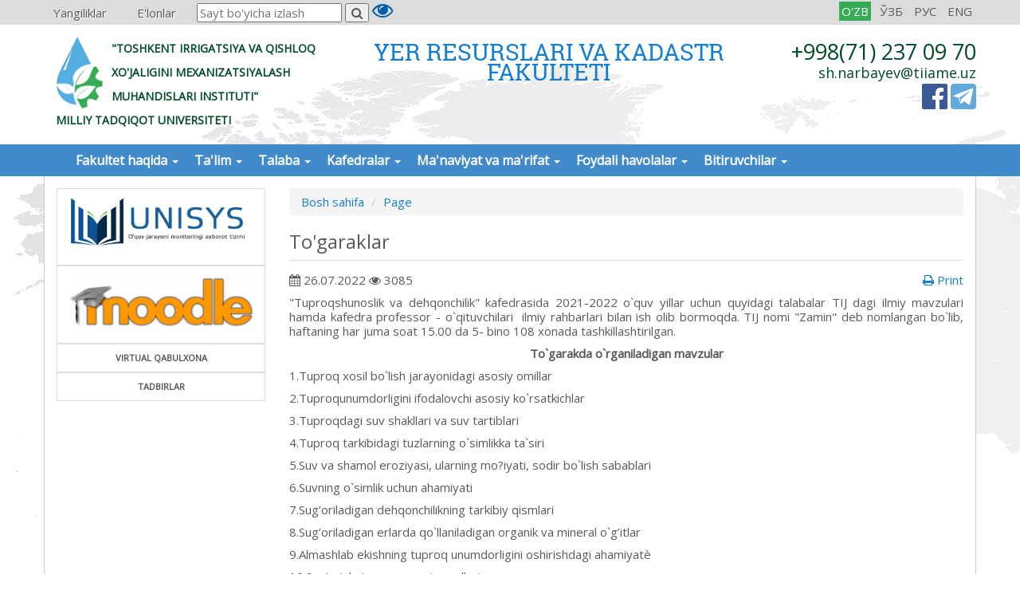

--- FILE ---
content_type: text/html; charset=UTF-8
request_url: http://lulc.tiiame.uz/oz/page/td-togarak
body_size: 6425
content:

<!DOCTYPE html>
<html lang="oz">
    <head>
        <meta charset="UTF-8"/>
        <meta name="viewport" content="width=device-width, initial-scale=1">
        <title>To&#039;garaklar</title>
        
        
        <link href="https://fonts.googleapis.com/css?family=Open+Sans" rel="stylesheet">
        <link rel="shortcut icon" href="/img/favicon.ico" type="image/x-icon" />
        <link href="https://cdnjs.cloudflare.com/ajax/libs/font-awesome/4.7.0/css/font-awesome.css" rel="stylesheet">
        <meta name="keywords" content="">
<meta name="description" content="">
<link href="/assets/86e226f3/css/bootstrap.css" rel="stylesheet">
<link href="/assets/64e1a2eb/themes/smoothness/jquery-ui.css" rel="stylesheet">
<link href="/dist/css/navbar.css" rel="stylesheet">
<link href="/dist/css/carousel.css" rel="stylesheet">
<link href="/dist/css/visuallyImpaired.css" rel="stylesheet">
<link href="/dist/fancybox/jquery.fancybox.css?v=2.1.5" rel="stylesheet">
<link href="/dist/fancybox/helpers/jquery.fancybox-buttons.css?v=1.0.5" rel="stylesheet">
<link href="/dist/fancybox/helpers/jquery.fancybox-thumbs.css?v=1.0.7" rel="stylesheet">        <meta name="csrf-param" content="_csrf">
    <meta name="csrf-token" content="v4jwrSpKdO7zBnyZyJCnn1r4q5WWoOi6HUSACr3OA3V6DWXziaQq_SDu6J0hm_kBbAAmtvXliBWhh93rV2pkMw==">
    </head>
<body>
<div class="general">
    <header>
        <div class="top-menu">
            <div class="container">
                <div class="row">
                    <ul class="top-menu-items"><li><a href="/oz/article/index">

Yangiliklar

</a></li>
<li><a href="/oz/ad/index">

E&#039;lonlar

</a></li></ul>                    <div class="language pull-right">
            <a class="lang active" href="/oz/page/td-togarak">O'ZB</a></li>
            <a class="lang" href="/uz/page/td-togarak">ЎЗБ</a></li>
            <a class="lang" href="/ru/page/td-togarak">РУС</a></li>
            <a class="lang" href="/en/page/td-togarak">ENG</a></li>
    </div>
                    <form id="search_hold" class="search_form for_form_search" method="get" action="/search">
    <input id="search_box" class="search_box" type="text" name="t" placeholder="Sayt bo'yicha izlash">
    <button id="search_btn" class="search_btn" type="submit"><i class="fa fa-search" aria-hidden="true"></i></button>
</form>                    <div class="special special_views">
    <a href="#" class="icon_accessibility dataTooltip" data-toggle="dropdown" data-placement="bottom" title="Special abilities" aria-expanded="true"><i class="fa fa-eye fa-2x" aria-hidden="true"></i></a>

    <div class="dropdown-menu dropdown-menu-right specialViewArea no-propagation">
        <div class="appearance">
            <p class="specialTitle">Ko'rinish</p>

            <div class="squareAppearances">
                <div class="squareBox spcNormal" id="colorNormal">A</div>
            </div>
            <div class="squareAppearances">
                <div class="squareBox spcWhiteAndBlack" id="colorWhite">A</div>
            </div>
            <div class="squareAppearances">
                <div class="squareBox spcDark" id="colorBlack">A</div>
            </div>
        </div>

        <div class="appearance">
            <p class="specialTitle">Shrift o'lchami</p>
            <div id="fontSizer" class="defaultSlider ui-slider ui-slider-horizontal ui-widget ui-widget-content ui-corner-all"><div class="ui-slider-range ui-widget-header ui-corner-all ui-slider-range-min" style="width: 0%;"></div><span class="ui-slider-handle ui-state-default ui-corner-all" tabindex="0" style="left: 0%;"></span></div>
        </div>

        <div class="appearance">
            <p class="specialTitle">Ekran diktori</p>

            <div class="blueCheckbox">
                <div class="squareAppearances">
                    <div class="squareBox spcNarrator"  id="spcNarrator"><i class="fa fa-volume-up" aria-hidden="true"></i></div>
                </div>
            </div>

        </div>

        <div class="more_margin"></div>
        <div class="clearfix"></div>
    </div>
</div>                </div>
            </div>
        </div>
        <div class="container">
            <div class="row">
                <div class="header-logo col-lg-4">
                    <a href="http://tiiame.uz" target="_blank"><img src="/img/logo.png" class="pull-left">
                        <span>"TOSHKENT IRRIGATSIYA VA QISHLOQ <br> XO'JALIGINI MEXANIZATSIYALASH <br>MUHANDISLARI INSTITUTI"<br>MILLIY TADQIQOT UNIVERSITETI</span></a>                </div>
                <div class="faculty-header-text col-lg-5">
                    <a href="/oz">Yer resurslari va kadastr<br>
FAKULTETI</a>                </div>
                <div class="header-contact col-lg-3">
                    <div class="header-phone">+998(71) 237 09 70</div>
<div class="header-email">sh.narbayev@tiiame.uz</div>
<div class="header-social" style="margin-top:5px">
    <a href="https://www.facebook.com/tiiame.uz/" target="_blank"><img src="/img/facebook.png" /></a> 
    <a  href="https://t.me/TIQXMMI2017" target="_blank"><img src="/img/telegram.png" /></a>
</div>                </div>
            </div>
        </div>
    
        

<nav id="w0" class="navbar navbar-default ms-navbar" role="navigation"><div class="container"><div class="navbar-header"><button type="button" class="navbar-toggle" data-toggle="collapse" data-target="#w0-collapse"><span class="sr-only">Toggle navigation</span>
<span class="icon-bar"></span>
<span class="icon-bar"></span>
<span class="icon-bar"></span></button></div><div id="w0-collapse" class="collapse navbar-collapse"><ul id="w1" class="nav navbar-nav"><li class="dropdown"><a class="dropdown-toggle" href="/oz/#" data-toggle="dropdown">Fakultet haqida <b class="caret"></b></a><ul id="w2" class="dropdown-menu"><li><a href="/oz/page/fakultet-tarixi" tabindex="-1">Tarixi</a></li>
<li><a href="/oz/page/dekanat" tabindex="-1">Dekanat</a></li>
<li><a href="/oz/page/Photo alb" tabindex="-1">Fotoalbom</a></li></ul></li>
<li class="dropdown"><a class="dropdown-toggle" href="/oz/#" data-toggle="dropdown">Ta&#039;lim <b class="caret"></b></a><ul id="w3" class="dropdown-menu"><li><a href="/oz/page/bakalavriatura-yonalishlari" tabindex="-1">Bakalavriatura yo&#039;nalishlari</a></li>
<li><a href="/oz/page/master degree" tabindex="-1">Magistratura yo&#039;nalishlari</a></li></ul></li>
<li class="dropdown"><a class="dropdown-toggle" href="/oz/#" data-toggle="dropdown">Talaba <b class="caret"></b></a><ul id="w4" class="dropdown-menu"><li><a href="/oz/page/dars-jadvali" tabindex="-1">Dars jadvali</a></li>
<li><a href="/oz/page/stipendiyalar" tabindex="-1">Stipendiyalar</a></li>
<li><a href="/oz/page/shartnomalar" tabindex="-1">Shartnomalar</a></li>
<li><a href="/oz/page/rekvizitlar" tabindex="-1">Rekvizitlar</a></li>
<li><a href="/oz/page/iqtidorli-talabalar" tabindex="-1">Iqtidorli talabalar</a></li>
<li><a href="/oz/page/referatlar" tabindex="-1">Referatlar</a></li>
<li><a href="/oz/page/mustaqil-ish-mavzulari" tabindex="-1">Mustaqil ish mavzulari </a></li>
<li><a href="/oz/page/on-va-jn-savollari" tabindex="-1">ON va JN savollari</a></li></ul></li>
<li class="dropdown"><a class="dropdown-toggle" href="/oz/#" data-toggle="dropdown">Kafedralar <b class="caret"></b></a><ul id="w5" class="dropdown-menu"><li class="dropdown-submenu"><a href="/oz/page/yerdan-foydalanish" tabindex="-1">Yer resurslarini boshqarish</a><ul><li><a href="/oz/page/yf-tarixi" tabindex="-1">Tarixi</a></li>
<li><a href="/oz/page/yf-O&#039;qitiladigan fanlar" tabindex="-1">O&#039;qitiladigan fanlar</a></li>
<li><a href="/oz/page/yf-hamkorlar" tabindex="-1">Hamkorlar</a></li>
<li><a href="/oz/page/yf-ilmiy ishlar" tabindex="-1">Ilmiy ishlar</a></li>
<li><a href="/oz/page/yf-tadqiqodchilar" tabindex="-1">Tadqiqodchilar</a></li>
<li><a href="/oz/page/yf-dars jadvali" tabindex="-1">Dars jadvali</a></li>
<li><a href="/oz/page/yf-kafedra xodimlari" tabindex="-1">Kafedra xodimlari</a></li>
<li><a href="/oz/page/yf-to&#039;garaklar" tabindex="-1">To&#039;garaklar</a></li>
<li><a href="/oz/page/kafedra-galeriya" tabindex="-1">Galeriya</a></li>
<li><a href="/oz/page/yf-aloqa" tabindex="-1">Aloqa</a></li></ul></li>
<li class="dropdown-submenu"><a href="/oz/page/geodeziya-va-geoinformatika" tabindex="-1">Geodeziya va geoinformatika</a><ul><li><a href="/oz/page/gg-tarixi" tabindex="-1">Tarixi</a></li>
<li><a href="/oz/page/gg-O&#039;qitiladigan fanlar" tabindex="-1">O&#039;qitiladigan fanlar</a></li>
<li><a href="/oz/page/gg-ilmiy ishlar" tabindex="-1">Ilmiy ishlar</a></li>
<li><a href="/oz/page/gg-tadqiqotchilar" tabindex="-1">Tadqiqotchilar</a></li>
<li><a href="/oz/page/gg-hamkorlar" tabindex="-1">Hamkorlar</a></li>
<li><a href="/oz/page/gg-dars jadvali" tabindex="-1">Dars jadvali</a></li>
<li><a href="/oz/page/gg-kafedra xodimlari" tabindex="-1">Kafedra xodimlari</a></li>
<li><a href="/oz/page/gg-to&#039;garaklar" tabindex="-1">To&#039;garaklar</a></li>
<li><a href="/oz/page/gg-galeriya" tabindex="-1">Galeriya</a></li>
<li><a href="/oz/page/gg-aloqa" tabindex="-1">Aloqa</a></li></ul></li>
<li class="dropdown-submenu"><a href="/oz/page/davlat-kadastrlari" tabindex="-1">Davlat kadastrlari</a><ul><li><a href="/oz/page/dk-tarixi" tabindex="-1">Tarixi</a></li>
<li><a href="/oz/page/dk-o&#039;qitiladigan fanlar" tabindex="-1">O&#039;qitiladigan fanlar</a></li>
<li><a href="/oz/page/dk-ilmiy ishlar" tabindex="-1">Ilmiy ishlar</a></li>
<li><a href="/oz/page/dk-tadqiqodchilar" tabindex="-1">Tadqiqotchilar</a></li>
<li><a href="/oz/page/dk-hamkorlar" tabindex="-1">Hamkorlar</a></li>
<li><a href="/oz/page/dk-dars jadvali" tabindex="-1">Dars jadvali</a></li>
<li><a href="/oz/page/dk-kafedra xodimlari" tabindex="-1">Kafedra xodimlari</a></li>
<li><a href="/oz/page/dk-to&#039;garaklar" tabindex="-1">To&#039;garaklar</a></li>
<li><a href="/oz/page/dk-galeriya" tabindex="-1">Galeriya</a></li>
<li><a href="/oz/page/dk-aloqa" tabindex="-1">Aloqa</a></li></ul></li>
<li class="dropdown-submenu"><a href="/oz/page/tuproqshunoslik-va-dehqonchilik" tabindex="-1">Tuproqshunoslik va dehqonchilik</a><ul><li><a href="/oz/page/kafedra-tarixi" tabindex="-1">Tarixi</a></li>
<li><a href="/oz/page/oqitiladigan-fanlar" tabindex="-1">O&#039;qitiladigan fanlar</a></li>
<li><a href="/oz/page/ilmiy-ishlar" tabindex="-1">Ilmiy ishlar</a></li>
<li><a href="/oz/page/tadqiqotchilar" tabindex="-1">Tadqiqotchilar</a></li>
<li><a href="/oz/page/hamkorlar" tabindex="-1">Hamkorlar</a></li>
<li><a href="/oz/page/kafedra-dars-jadvali" tabindex="-1">Dars jadvali</a></li>
<li><a href="/oz/page/td-kafedra xodimlari" tabindex="-1">Kafedra xodimlari</a></li>
<li><a href="/oz/page/td-togarak" tabindex="-1">To&#039;garaklar</a></li>
<li><a href="/oz/page/kafedra-galeriya" tabindex="-1">Galeriya</a></li>
<li><a href="/oz/page/kafedra-aloqa" tabindex="-1">Aloqa</a></li></ul></li>
<li class="dropdown-submenu"><a href="/oz/page/oliy-matematika" tabindex="-1">Oliy matematika</a><ul><li><a href="/oz/page/om-tarixi" tabindex="-1">Tarixi</a></li>
<li><a href="/oz/page/om-o&#039;qitiladigan fanlar" tabindex="-1">O&#039;qitiladigan fanlar</a></li>
<li><a href="/oz/page/om-ilmiy ishlar" tabindex="-1">Ilmiy ishlar</a></li>
<li><a href="/oz/page/om-tadqiqotchilar" tabindex="-1">Tadqiqotchilar</a></li>
<li><a href="/oz/page/om-hamkorlar" tabindex="-1">Hamkorlar</a></li>
<li><a href="/oz/page/om-dars jadvali" tabindex="-1">Dars jadvali</a></li>
<li><a href="/oz/page/om-kafedra xodimlari" tabindex="-1">Kafedra xodimlari</a></li>
<li><a href="/oz/page/om-to&#039;garaklar" tabindex="-1">To&#039;garaklar</a></li>
<li><a href="/oz/page/om-galeriya" tabindex="-1">Galeriya</a></li>
<li><a href="/oz/page/om-aloqa" tabindex="-1">Aloqa</a></li></ul></li></ul></li>
<li class="dropdown"><a class="dropdown-toggle" href="/oz/#" data-toggle="dropdown">Ma&#039;naviyat va ma&#039;rifat <b class="caret"></b></a><ul id="w6" class="dropdown-menu"><li><a href="/oz/page/axborot-soati-materiallari" tabindex="-1">Axborot soati materiallari</a></li>
<li><a href="/oz/page/Devel" tabindex="-1">Tadbirlar</a></li></ul></li>
<li class="dropdown"><a class="dropdown-toggle" href="/oz/#" data-toggle="dropdown">Foydali havolalar <b class="caret"></b></a><ul id="w7" class="dropdown-menu"><li><a href="/oz/page/elektron-kutubxona" tabindex="-1">Elektron kutubxona</a></li>
<li><a href="/oz/page/saytlar" tabindex="-1">Saytlar</a></li></ul></li>
<li class="dropdown"><a class="dropdown-toggle" href="/oz/#" data-toggle="dropdown">Bitiruvchilar <b class="caret"></b></a><ul id="w8" class="dropdown-menu"><li><a href="/oz/page/buyurtmachi-tashkilotlar" tabindex="-1">Buyurtmachi tashkilotlar</a></li>
<li><a href="/oz/page/ishga-joylashish" tabindex="-1">Ishga joylashish</a></li>
<li><a href="/oz/page/faxrli-bitiruvchilar" tabindex="-1">Faxrli bitiruvchilar</a></li>
<li><a href="/oz/article/amaliyot" tabindex="-1">Amaliyot</a></li>
<li><a href="/oz/page/Amaliyot xisoboti" tabindex="-1">Amaliyot xisoboti</a></li></ul></li></ul></div></div></nav>    </header>

    <div class="container wrapper-container">
        
<div class="row">
    <!-- left-sidebar -->
    <div class="col-md-3 sidebar-left">
        <div class="list-group">
            <div class="list-group-items">
            <a href="/oz/#" class="list-group-item ">
                                    <p class="list-group-item-img">
                        <img src="http://em.tiiame.uz/storage/web/source/1/TvRNyVscf7ntjvyKpZYRonElg5SlMfMt.png" alt=""  title="">
                    </p>
                                    
                            </a>
        </div>
            <div class="list-group-items">
            <a href="/oz/#" class="list-group-item ">
                                    <p class="list-group-item-img">
                        <img src="http://em.tiiame.uz/storage/web/source/1/ZRH26tOS1HO5R025_vrtUXE8MnBhURlp.png" alt=""  title="">
                    </p>
                                    
                            </a>
        </div>
            <div class="list-group-items">
            <a href="http://vq.tiiame.uz" class="list-group-item ">
                                    
                                    <p class="list-group-item-text">
                        Virtual qabulxona                    </p>
                            </a>
        </div>
            <div class="list-group-items">
            <a href="http://new.tiiame.uz/oz/confrence/index" class="list-group-item ">
                                    
                                    <p class="list-group-item-text">
                        Tadbirlar                    </p>
                            </a>
        </div>
    </div>        <div style="margin-top:10px;margin-bottom:10px;">
    <iframe src="https://www.facebook.com/plugins/page.php?href=https%3A%2F%2Fwww.facebook.com%2Ftiiame.uz%2F&tabs&width=262&height=230&small_header=false&adapt_container_width=true&hide_cover=false&show_facepile=true&appId=264784300343488" width="262" height="230" style="border:none;overflow:hidden" scrolling="no" frameborder="0" allowTransparency="true"></iframe>
</div>    </div>
    
    <div class="col-lg-9 main-center pages">
        <ul class="breadcrumb"><li><a href="http://lulc.tiiame.uz">Bosh sahifa</a></li>
<li><a href="/oz/page/index">Page</a></li>
</ul>
        
        <div class="content">
            
<div class="post-view print_wrapper">
    <h3 class="title">To'garaklar</h3>

    <div class="post-description">
        <div class="post-subheader clearfix">
            <div class="post-date pull-left"><i class="fa fa-calendar" aria-hidden="true"></i> 26.07.2022 <span class="open_count"> <i class="fa fa-eye" aria-hidden="true"></i> 3085</span></div>
            <div class="print pull-right"><a class="print"></span><i class="fa fa-print" aria-hidden="true"></i> Print</a></div>
            <div class="pull-right">
                            </div>
        </div>

        <p style="text-align: justify;">&quot;Tuproqshunoslik va dehqonchilik&quot; kafedrasida 2021-2022 o`quv yillar uchun quyidagi talabalar TIJ dagi ilmiy mavzulari hamda kafedra professor - o`qituvchilari&nbsp; ilmiy rahbarlari bilan ish olib bormoqda. TIJ nomi &quot;Zamin&quot; deb nomlangan bo`lib, haftaning har juma soat 15.00 da 5- bino 108 xonada tashkillashtirilgan.</p>

<p style="text-align: center;"><strong>To`garakda o`rganiladigan mavzular</strong></p>

<p style="margin-bottom:.0001pt; text-align:justify"><span style="line-height:normal"><b><span lang="UZ-CYR" style="font-family:&quot;Times New Roman&quot;,&quot;serif&quot;"></span></b></span></p>

<p style="text-align: justify;">1.Tuproq xosil bo`lish jarayonidagi asosiy omillar</p>

<p style="text-align: justify;">2.Tuproqunumdorligini ifodalovchi asosiy ko`rsatkichlar</p>

<p style="text-align: justify;">3.Tuproqdagi suv shakllari va suv tartiblari</p>

<p style="text-align: justify;">4.Tuproq tarkibidagi tuzlarning o`simlikka ta`siri</p>

<p style="text-align: justify;">5.Suv va shamol eroziyasi, ularning mo?iyati, sodir bo`lish sabablari</p>

<p style="text-align: justify;">6.Suvning o`simlik uchun ahamiyati</p>

<p style="text-align: justify;">7.Sug&rsquo;oriladigan dehqonchilikning tarkibiy qismlari</p>

<p style="text-align: justify;">8.Sug&rsquo;oriladigan erlarda qo`llaniladigan organik va mineral o`g&rsquo;itlar</p>

<p style="text-align: justify;">9.Almashlab ekishning tuproq unumdorligini oshirishdagi ahamiyat&egrave;</p>

<p style="text-align: justify;">10.Sug&rsquo;orishning zamonaviy usullari</p>

<p style="text-align: justify;">11.qishloq xo`jaligi biotexnologiyasi</p>

<p style="text-align: justify;">12.Molekulyar genetika, irsiy qonuniyatlar va unda biologiya yutuqlaridan foydalanish</p>

<p style="text-align: justify;">13.Genlarning xususiyatlari, irsiy qonuniyatlar. Plazmida va fag vektorlar to`g&rsquo;rsida tushunchalar.</p>

<p style="text-align: justify;">14.Gen muhandisligining istiqbollari va xususiyatlari</p>

<p style="text-align: justify;">15.Rizobakteriyalar va ulardan dukkakliklar inokulatsiyasi uchun foydalanish</p>

<p style="text-align: justify;">16.Tuproq biotexnologiyasi va uning mohiti</p>

<p style="text-align: justify;">17.Sanoatda biotexnologiya yutuqlaridan foydalanish</p>

<p style="text-align: justify;">18.Atrof muht biotexnologiyasi</p>

            </div>

    <div class="row page-widgets">
        <div class="col-md-12">
            <div class="pull-left"></div>
            <div class="pull-right">
                <a class="pdf" href="/oz/page/pdf/td-togarak">
                    <i class="fa fa-file-pdf-o fa-2x" aria-hidden="true"></i>
                </a>
                <a class="word" href="/oz/page/word/td-togarak">
                    <i class="fa fa-file-word-o fa-2x" aria-hidden="true"></i>
                </a>
            </div>
        </div>
    </div>
</div>        </div>
    </div>

</div>

    </div>

    <footer>
        <div class="container">
            <div class="row">
                <div class="col-md-12">
                    <div class="col-md-3" style="border-right: 1px solid; min-height: 330px;">
    <p><i class="fa fa-map-marker" aria-hidden="true"></i> Toshkent shahar, Qori Niyoziy ko'chasi, 39-uy</p>
    <p style="font-size: 18px;">Qabulxona:</p>
    <p><i class="fa fa-phone" aria-hidden="true"></i> +(99871) 237-46-68</p>
    <p><i class="fa fa-envelope-o" aria-hidden="true"></i> admin@tiiame.uz; tosh.imi@agro.uz</p>
    <p style="font-size: 18px;">Ishonch telefonlari:</p>
    <p><i class="fa fa-phone" aria-hidden="true"></i>  +(99871) 237 19 36</p>
    <p><i class="fa fa-phone" aria-hidden="true"></i>  +(99871) 237 09 75</p>
    <p>
            <!-- START WWW.UZ TOP-RATING --><script language="javascript" type="text/javascript">
            <!--
            top_js="1.0";top_r="id=14843&r="+escape(document.referrer)+"&pg="+escape(window.location.href);document.cookie="smart_top=1; path=/"; top_r+="&c="+(document.cookie?"Y":"N")
            //-->
            </script>
            <script language="javascript1.1" type="text/javascript">
            <!--
            top_js="1.1";top_r+="&j="+(navigator.javaEnabled()?"Y":"N")
            //-->
            </script>
            <script language="javascript1.2" type="text/javascript">
            <!--
            top_js="1.2";top_r+="&wh="+screen.width+'x'+screen.height+"&px="+
            (((navigator.appName.substring(0,3)=="Mic"))?screen.colorDepth:screen.pixelDepth)
            //-->
            </script>
            <script language="javascript1.3" type="text/javascript">
            <!--
            top_js="1.3";
            //-->
            </script>
            <script language="JavaScript" type="text/javascript">
            <!--
            top_rat="&col=16F2D5&t=000000&p=FFFFFF";top_r+="&js="+top_js+"";document.write('<a href="http://www.uz/rus/toprating/cmd/stat/id/14843" style="position: absolute;bottom: 0px;right: 0px;" target=_top><img src="http://www.uz/plugins/top_rating/count/cnt.png?'+top_r+top_rat+'" width=88 height=31 border=0 alt="Топ рейтинг www.uz" style=""></a>')//-->
            </script><a href="http://www.uz/rus/toprating/cmd/stat/id/14843" target="_top" style="position: absolute;bottom: 0px;right: 0px;"><img src="http://www.uz/plugins/top_rating/count/cnt.png?id=14843&amp;r=&amp;pg=http%3A//tiiame.uz/&amp;c=Y&amp;j=N&amp;wh=1360x768&amp;px=24&amp;js=1.3&amp;col=16F2D5&amp;t=000000&amp;p=FFFFFF" width="88" height="31" border="0" alt="Топ рейтинг www.uz" style=""></a><noscript>&lt;A href="http://www.uz/rus/toprating/cmd/stat/id/14843" target=_top&gt;&lt;IMG height=31 src="http://www.uz/plugins/top_rating/count/nojs_cnt.png?id=14843&amp;pg=http%3A//tiim.uz&amp;&amp;col=16F2D5&amp;amp;t=000000&amp;amp;p=FFFFFF"  width=88 border=0 alt="Топ рейтинг www.uz" &gt;&lt;/A&gt;</noscript><!-- FINISH WWW.UZ TOP-RATING -->
    </p>
</div>
<div class="col-md-3" style="border-right: 1px solid; min-height: 330px;">
    <p style="font-size: 18px;">Devonxona</p>
    <p><i class="fa fa-clock-o" aria-hidden="true"></i> 08:30 - 16:30</p>
    <p><i class="fa fa-phone" aria-hidden="true"></i> +(99871) 237-19-31</p>
    <p><i class="fa fa-fax" aria-hidden="true"></i> +(99871) 237-38-79</p>
    <p><i class="fa fa-bus" aria-hidden="true"></i> 89, 95, 2, 58, 88, 17, 38, 98</p>
    <p><i class="fa fa-subway" aria-hidden="true"></i> Hamid Olimjon bekati</p>
    <p>Matnda xatolikni ko'rdingizmi? Sichqoncha bilan xato matnni belgilang va CTRL+ENTER tugmalarini bosing. </p>
    <script type="text/javascript" src="/dist/js/orphus.js"></script><a href="//orphus.ru" id="orphus" target="_blank"><img alt="Система Orphus" src="/img/orphus.gif" border="0" width="240" height="80" /></a>
</div>
<div class="col-md-6 footer_map">
    <iframe src="https://www.google.com/maps/embed?pb=!1m14!1m8!1m3!1d4237.49404002368!2d69.29578949841213!3d41.32276776644849!3m2!1i1024!2i768!4f13.1!3m3!1m2!1s0x0%3A0x38cfc38a75f4c3a8!2z0KLQsNGI0LrQtdC90YLRgdC60LjQuSDQuNC90YHRgtC40YLRg9GCINC40L3QttC10L3QtdGA0L7QsiDQuNGA0YDQuNCz0LDRhtC40Lgg0Lgg0LzQtdGF0LDQvdC40LfQsNGG0LjQuCDRgdC10LvRjNGB0LrQvtCz0L4g0YXQvtC30Y_QudGB0YLQstCw!5e0!3m2!1sru!2sus!4v1512535860401" height="300" frameborder="0" style="border:0" allowfullscreen></iframe>
</div>
<div class="col-md-12" style="border-top:1px solid;padding:15px; margin-top:15px">
    2017-2018 &copy; TIQXMMI - BARCHA XUQUQLAR HIMOYALANGAN!
    <div class="pull-right">Sayt yaratildi: Max IT</div>
</div>                </div>
            </div>
        </div>
    </footer>
</div>
<script src="/assets/2576e642/jquery.js"></script>
<script src="/assets/3c522649/yii.js"></script>
<!--[if lt IE 9]>
<script src="/assets/352d18c5/dist/html5shiv.min.js"></script>
<![endif]-->
<script src="/assets/64e1a2eb/jquery-ui.js"></script>
<script src="/dist/js/app.js"></script>
<script src="/dist/js/jquery.cookie.js"></script>
<script src="/dist/js/visuallyImpaired.js"></script>
<script src="/dist/js/jQuery.print.js"></script>
<script src="/dist/js/CVU_text_to_speech.js"></script>
<script src="/dist/fancybox/jquery.mousewheel.pack.js?v=3.1.3"></script>
<script src="/dist/fancybox/jquery.fancybox.pack.js?v=2.1.5"></script>
<script src="/dist/fancybox/helpers/jquery.fancybox-buttons.js?v=1.0.5"></script>
<script src="/dist/fancybox/helpers/jquery.fancybox-thumbs.js?v=1.0.7"></script>
<script src="/dist/fancybox/helpers/jquery.fancybox-media.js?v=1.0.6"></script>
<script src="/assets/86e226f3/js/bootstrap.js"></script></body>


--- FILE ---
content_type: text/css
request_url: http://lulc.tiiame.uz/dist/css/navbar.css
body_size: 2699
content:
body {
    font: 400 15px/18px 'Open Sans', sans-serif;
    background-image: url(../../img/bg-2.gif);
    background-repeat: no-repeat;
}
a {
    color: #147ed1;
    text-decoration: none !important;
}

.top-menu {
    background-color: #dcdcdc;
    padding: 0;
    margin: 0;
}
.top-menu-items{
    display: inline-block;
}

.top-menu-container a.social {
    margin-right: 3px;
}

.top-menu-items > li {
    display: inline-block;
    margin: 0 10px 0 0;
    border: 2px solid #dcdcdc;
    border-radius: 5px 5px 0 0;
}

.top-menu-items > li > a {
    color: #5c5c5c;
    text-shadow: 1px 1px 2px #fff;
    padding: 4px 10px;
    display: inline-block;
}


.top-menu-items > li:hover {
    background-color: #44789e;
    border: 2px solid #44789e;
    border-bottom: none;
}

.top-menu-items > li:hover > a {
    color: #fff !important;
    text-decoration: none;
    text-shadow: none;
}

.top-menu-items > li:hover > ul {
    display: block;
}

.top-menu-sub {
    display: none;
    position: absolute;
    background-color: #fff;
    top: 27px;
    border: 2px solid #44789e;
    z-index: 501;
    margin-left: -2px;
    border-radius: 0 5px 5px 5px;
}

.top-menu-items, .top-menu-sub {
    list-style: none;
    margin: 0;
    padding: 0;
}

.top-menu-sub > li {
    padding: 5px 10px;
}

.top-menu-sub > li > a {
    color: #5c5c5c !important;
    text-decoration: none;
    font: 400 14px 'Roboto', sans-serif;
    text-shadow: 1px 1px 2px #fff;
}

.top-menu .search_form{
    display:inline-block;
}

a.lang {
    padding: 3px;
    color: #5c5c5c;
    display: inline-block;
    margin: 2px 2px;
}

a.lang.active{
    background-color: #36ac54;
    color:#fff;
}

a:hover {
    text-decoration: underline !important;
}

header .header-logo {
    margin: 15px 0px;
}
header .header-logo img {
    margin-right:10px;
}
header .header-logo a, header .header-logo a:focus {
    text-decoration: none !important;
}

header .header-logo span {
    color: #004a28;
    font-weight: 600;
    font-size: 14px;
    line-height: 30px;
}
header .faculty-header-text{
    font-family: 'Roboto Slab', serif;
    font-size: 29px;
    font-weight: 400;
    color: #004a28;
    line-height: 25px;
    text-transform: uppercase;
    text-align: center;
    margin:15px 0;
    padding: 7px 0;
}
header .faculty-header-text a:hover{
    text-decoration: none !important;
}
header .header-contact{
    color: #004a28;
    text-align: right;
    margin:15px 0;
    padding: 5px 0;
}

header .header-contact .header-phone{
    font-size:27px;
    line-height: 27px;
}

header .header-contact .header-email{
    font-size:18px;
    line-height: 17px;
    margin-top:5px;
}

header .special a {
    color: #005ea8;
    text-decoration-line: underline;
    font-size: 13px;
}

header .special a:hover {
    text-decoration-line: none;
}

header .special_views {
    display: inline-block;
}

.ms-navbar{
    background: #428bca;
    margin-bottom: 0px;
    border-radius: 0px;
    border: 0px;
    min-height: 40px;
}

.ms-navbar .navbar-nav > li > a {
    padding:10px 10px;
    font-size: 16px;
    font-weight: 600;
    color: #fff;
}
.ms-navbar .navbar-nav > li > a:hover, .ms-navbar .navbar-nav > li > a:focus{
    color:#fff;
    text-decoration: none !important;
    background-color: #147ed1;
}
.ms-navbar .navbar-nav > li  li{
    border-bottom: 1px solid #DEDEDE;
}
.ms-navbar .navbar-nav > li  li a:hover{
    background: transparent;
    text-decoration: none !important;
}

.ms-navbar .navbar-nav > li ul {
    padding:0px;
}

.ms-navbar .navbar-nav > li  li a{
    padding: 10px 10px;
}

.ms-navbar .navbar-nav > .open > a, .ms-navbar .navbar-nav > .open > a:hover, .ms-navbar .navbar-nav > .open > a:focus{
    color:#fff;
    background: #147ed1;
}

.ms-navbar .dropdown-submenu{
    position: relative;
}

.ms-navbar .dropdown-submenu ul{
    left: 100%;
    position: absolute;
    list-style: none;
    top: 0%;
    z-index: 1000;
    min-width: 160px;
    list-style: none;
    background-color: #fff;
    -webkit-background-clip: padding-box;
    background-clip: padding-box;
    border: 1px solid #ccc;
    display:none;
}
.ms-navbar .dropdown-submenu ul li a{
    display: block;
    font-weight: normal;
    line-height: 1.42857143;
    color: #333;
    white-space: nowrap;
}

.ms-navbar .dropdown-submenu:hover>ul {
    display: block;
}

.ms-navbar  .dropdown-submenu>a:after {
    display: block;
    content: " ";
    float: right;
    width: 0;
    height: 0;
    border-color: transparent;
    border-style: solid;
    border-width: 5px 0 5px 5px;
    border-left-color: #ccc;
    margin-top: 5px;
    margin-right: 0px;
}


.wrapper-container{
    background: #fff;
    border-left: 1px solid #ccc;
    border-right: 1px solid #ccc;
}

a.carousel-control {
    color: #fff !important;
}

 .carousel-caption {
    padding-bottom: 0px;
}

h4.block-title {
    text-transform: uppercase;
    color: #2f4858;
}

.block-single {
    border-bottom: 1px solid #ddd;
}

h3.title{
    border-bottom: 1px solid #ddd;
    padding-bottom: 10px;
}
.sidebar-left{
    margin-top:15px;
}
.sidebar-left .list-group {
    list-style: none;
}
.main-carousel{
    margin-bottom:20px 0;
}
.container-center {
    width: 1125px;
}

.list-group-item:first-child {
    border-radius: 0px !important;
}

.list-group-item p.list-group-item-img img {
    width: 100%;
}

.list-group-item p.list-group-item-text {
    margin: 0px;
    font-size: 12px;
    text-transform: uppercase;
    font-size: 11px;
    font-weight: bold;
    text-align: center;
}

.main-page-posts ul.nav-tabs li a,
.main-page-posts ul.nav-tabs li a:hover,
.main-page-posts ul.nav-tabs li a:focus{
    border: 2px solid #44789e;
    border-radius: 0px;
    padding: 5px 15px;
    margin:0px;
    font: 400 18px 'Roboto', sans-serif;
    background-color: #fff;
    cursor: pointer;
}

.main-page-posts ul.nav-tabs li.active a,
.main-page-posts ul.nav-tabs li.active a:hover,
.main-page-posts ul.nav-tabs li.active a:focus{
    background-color: #44789e;
    color: #fff;
    cursor: default;
}

.main-page-posts ul.nav-tabs{
    margin:10px 0px 20px 0px;
}

/*post //////////////////////////////////////*/
.post-item {
    overflow: hidden;
    display: block;
    margin-bottom: 15px;
}

.post-item img {
    float: left;
    width: 150px;
    margin-right: 10px;
}

.post-item .post-date {
    margin-top:5px;
}

.post-item a.post-title{
    font-weight:bold;
    text-decoration: none;
}

.post-item a.post-title:hover{
    text-decoration: none;
}

.post-item .post-date i{
    margin-right:5px;
}

.post-item .post-item-text {
    font-size: 13px;
    line-height: 18px;
    color: #404040;
    text-align: justify;
}

.post-view .post-description {
    margin-top:15px;
}
.post-view .post-subheader{
    margin-bottom:10px;
}

/* all posts button*/
.all-posts-button {
    font-size: 16px;
    border-bottom: 1px dotted #5d5d5d;
    font-weight: bold;
    color: #5d5d5d;
}

.all-posts-button-right {
    text-align: right;
}

a.all-posts-button:hover {
    border-bottom: none;
    text-decoration: none;
}

/*/////////////////////////////////////////////////////////*/

.sidebar-news img {
    margin: 0 15px 4px 0;
    float: left;
    max-width: 150px;
    max-height: 150px;
    height: auto;
}

.sidebar-news-item a {
    font-family: 'Roboto', sans-serif;
    font-weight: 700;
    font-size: 16px;
    color: #147ed1;
}

.sidebar-news-item-date {
    margin: 0 0 5px 0;
}

.sidebar-news-item-text {
    margin: 5px 0 0 0;
    text-decoration: none;
}
.obv-block{
    padding: 0px 15px 15px 15px;
    background: #f2f9fb;
}

footer {
    padding: 20px 0;
    font-size: 12px;
    color: #fff;
    background-color: #212327;
}

footer ul li a {
    color: #fff;
    line-height: 28px;
    text-decoration-line: underline;

}

footer ul li a:hover {
    text-decoration-line: none;
}

footer img {
    float: left;
    margin-right: 10px;
}

footer p{
    line-height: 20px;
}

footer .footer-menu, .partners, post-attachments{
    list-style: none;
}

footer .footer-menu li a:hover{
    text-decoration: underline;
}

footer .footer-menu li a{
    text-decoration: none;
    color: #fff;
    font-size: 13px;
}
.news-in {
    background-color: #f9f9f9;
    border-left: 7px solid #005ea8;
    width: 219px;
    background: #f1f4f7;
    border-radius: 4px;
    box-shadow: 0 0 1px 1px #dcdcdc;
}

ul.news-in-left {
    display: block;
    margin: 0 0 10px 0;
    padding: 0;
    width: 100%;
    border-radius: 5px;
    background: #fff;
    list-style: none;
    list-style-type: none;
    background-color: transparent;
}
.news-in-left-items{
    border-radius: 0 0 4px 0;
    display: block;
    padding: 0;
}
.news-in a{
    position: relative;
    z-index: 105;
    display: block;
    padding: 8px 0 10px 12px;
    border-bottom: 1px solid #e3eaef;
    vertical-align: middle;
    text-align: left;
    text-decoration: none;
    text-shadow: 0 1px 1px rgba(255,255,255,.8);
    font-size: 16px;
    line-height: 16px;
}
.news-in a:hover{
    text-decoration-line: underline;
}
.news-in-left-items a.active, .news-in-left-items a.active:hover{
    color: #000;
    text-decoration-line: none !important;
}
ul.news-in-left ul{
    display: block;
    margin: 0;
    padding: 0 0 9px 0;
    list-style: none;
    list-style-type: none;
    margin-left: 15px;
}
.breadcrumbs a{
    font-size: 14px;
}
.news-in-item-date{
    margin-top: 20px;
    color: #486DAA;
}
.news-in-item-text h4.news-in-item-title{
    font: 700 18px 'Roboto Slab', serif;
    color: #222;
    margin: 20px 0;
}
.news-in-item-text p, .news-in-item-text ol li, .news-in-item-text ul li{
    font: 400 14px/18px 'Roboto', sans-serif;
    color: #000;
}
.news-in-item-author {
    margin-top: 25px;
    color: #000;
    font-size: 14px;
    text-align: right;
}
.pages {
	margin:15px 0px;
}
/**
 * Special view
 */
 .special_views{
    position: relative;
 }

.specialViewArea {
    padding: 10px;
    width: 180px;
    top: 30px;
    color: #000;
    left: 0px;
}

.appearance {
    margin-bottom: 10px;
    clear: both;
    display: table;
    width: 100%;
}

.squareBox {
    width: 40px;
    height: 40px;
    text-align: center;
    vertical-align: middle;
    display: table-cell;
    font-size: 24px;
    font-weight: bolder;
    cursor: pointer;
    background: #828282;
    border: 2px solid #353535;
    color: #fff;
}

.specialTitle {
    border-bottom: 1px solid #ccc;
    font-size: 18px;
}

.squareAppearances {
    float: left;
    margin-right: 5px;
}

.squareBox.spcNormal {
    background: #00a2e0;
    border-color: #034e6b;
}

.squareBox.spcWhiteAndBlack {
    background: #828282;
    border-color: #353535;
}

.squareBox.spcDark {
    background: #3e3e3e;
    border-color: #777777;
}

.squareBox.spcFont {
    background: #fff;
    border-color: #000;
    color: #000;
}

.squareBox.spcNarrator {
    background: #fff;
    border-color: #000;
    color: #000;
}
.squareBox.spcNarrator.active {
    background: #00a2e0;
    border-color: #034e6b;
}
.squareBox.spcNarrator.active i{
    color:#fff;
}

.fontSmaller {
    font-size: 24px;
}

.fontBigger {
    font-size: 26px;
}

.visuallyGrey {
    -webkit-filter: grayscale(100%);
    -moz-filter: grayscale(100%);
    -ms-filter: grayscale(100%);
    -o-filter: grayscale(100%);
    filter: grayscale(100%);
}

.visuallyDark,
.visuallyDark img,
.visuallyDark embed,
.visuallyDark video {
    -webkit-filter: grayscale(100%) invert(100%);
    -moz-filter: grayscale(100%) invert(100%);
    -ms-filter: grayscale(100%) invert(100%);
    -o-filter: grayscale(100%) invert(100%);
    filter: grayscale(100%) invert(100%);
}

/*end special view*/
